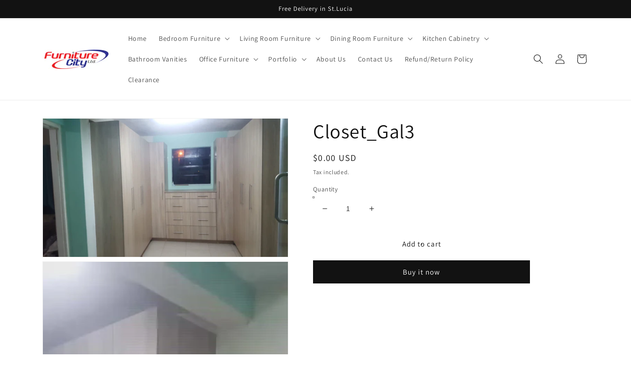

--- FILE ---
content_type: application/javascript; charset=utf-8
request_url: https://analyzely.gropulse.com/get_script?shop=furniture-city-ltd.myshopify.com
body_size: -133
content:

  (function(){
    if (location.pathname.includes('/thank_you') || location.pathname.includes('/thank-you')) {
      var script = document.createElement("script");
      script.type = "text/javascript";
      script.src = "https://analyzely.gropulse.com/get_purchase_page_script?shop=furniture-city-ltd.myshopify.com";
      document.getElementsByTagName("head")[0].appendChild(script);
    }
  })();
  